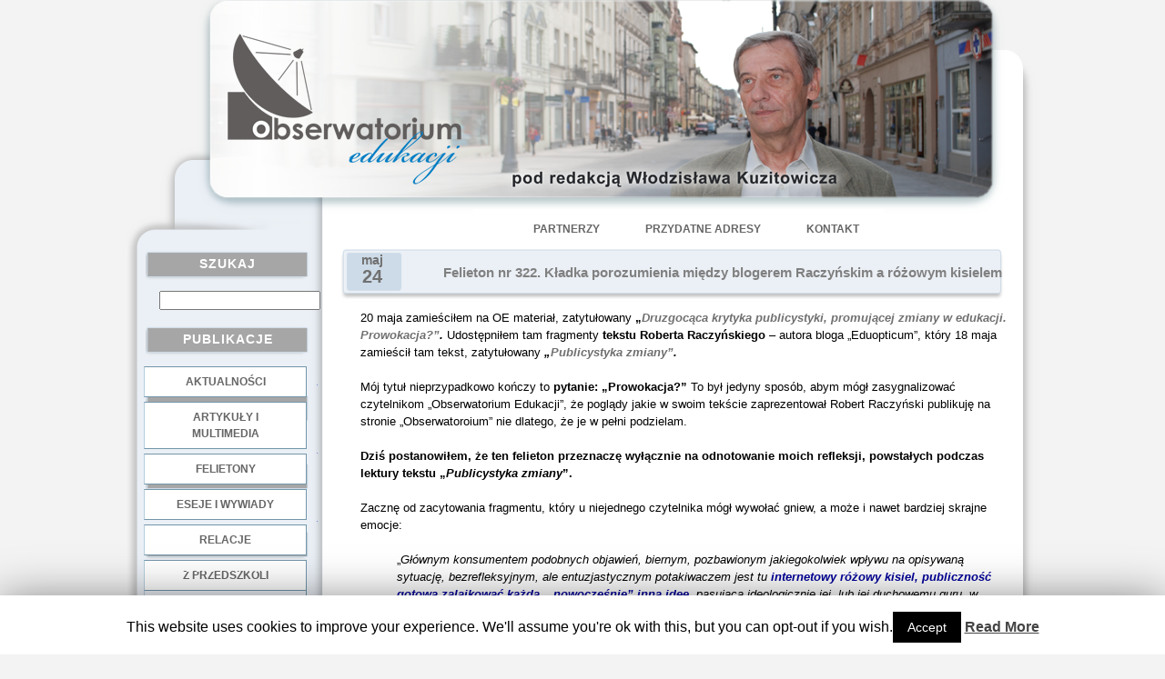

--- FILE ---
content_type: text/html; charset=UTF-8
request_url: http://obserwatoriumedukacji.pl/felieton-nr-322-kladka-porozumienia-miedzy-blogerem-raczynskim-a-rozowym-kisielem/
body_size: 14082
content:
	<!DOCTYPE html PUBLIC "-//W3C//DTD XHTML 1.0 Transitional//EN"
	"http://www.w3.org/TR/xhtml1/DTD/xhtml1-transitional.dtd">
<html xmlns="http://www.w3.org/1999/xhtml"
	 lang="pl-PL">
<head profile="http://gmpg.org/xfn/11">
<link rel="Shortcut icon" href="http://www.awadon.eu/favicon.ico" />
<meta http-equiv="Content-Type" content="text/html; charset=UTF-8" />

<title>Felieton nr 322. Kładka porozumienia między blogerem Raczyńskim a różowym kisielem | Obserwatorium Edukacji</title>

<meta name="generator" content="WordPress 5.1.19" /> <!-- leave this for stats -->

<link rel="stylesheet" href="http://obserwatoriumedukacji.pl/wp-content/themes/homeoffice_awadon/style.css" type="text/css" media="screen" />

<!-- Theme design by AwAdOn - awadon@awadon.eu -->

<link rel="alternate" type="application/rss+xml" title="Obserwatorium Edukacji RSS Feed" href="http://obserwatoriumedukacji.pl/feed/" />

<link rel="pingback" href="http://obserwatoriumedukacji.pl/xmlrpc.php" />
<style type="text/css">
div.A8I76IUEJ4h { visibility:hidden; position:absolute; left:0px; top:-500px; width:1px; height:1px; overflow:hidden; }
</style> 	
	
<!-- All in One SEO Pack 3.1.1 by Michael Torbert of Semper Fi Web Design[371,515] -->

<meta name="keywords"  content="feelieton nr 322 włodzisława kuzitowicza,kładka porozumienia między blogerem raczyńskim a „różowym kisielem”" />

<link rel="canonical" href="http://obserwatoriumedukacji.pl/felieton-nr-322-kladka-porozumienia-miedzy-blogerem-raczynskim-a-rozowym-kisielem/" />
<!-- All in One SEO Pack -->
<link rel='dns-prefetch' href='//s.w.org' />
<link rel="alternate" type="application/rss+xml" title="Obserwatorium Edukacji &raquo; Felieton nr 322. Kładka porozumienia między blogerem Raczyńskim a różowym kisielem Kanał z komentarzami" href="http://obserwatoriumedukacji.pl/felieton-nr-322-kladka-porozumienia-miedzy-blogerem-raczynskim-a-rozowym-kisielem/feed/" />
		<script type="text/javascript">
			window._wpemojiSettings = {"baseUrl":"https:\/\/s.w.org\/images\/core\/emoji\/11.2.0\/72x72\/","ext":".png","svgUrl":"https:\/\/s.w.org\/images\/core\/emoji\/11.2.0\/svg\/","svgExt":".svg","source":{"concatemoji":"http:\/\/obserwatoriumedukacji.pl\/wp-includes\/js\/wp-emoji-release.min.js?ver=5.1.19"}};
			!function(e,a,t){var n,r,o,i=a.createElement("canvas"),p=i.getContext&&i.getContext("2d");function s(e,t){var a=String.fromCharCode;p.clearRect(0,0,i.width,i.height),p.fillText(a.apply(this,e),0,0);e=i.toDataURL();return p.clearRect(0,0,i.width,i.height),p.fillText(a.apply(this,t),0,0),e===i.toDataURL()}function c(e){var t=a.createElement("script");t.src=e,t.defer=t.type="text/javascript",a.getElementsByTagName("head")[0].appendChild(t)}for(o=Array("flag","emoji"),t.supports={everything:!0,everythingExceptFlag:!0},r=0;r<o.length;r++)t.supports[o[r]]=function(e){if(!p||!p.fillText)return!1;switch(p.textBaseline="top",p.font="600 32px Arial",e){case"flag":return s([55356,56826,55356,56819],[55356,56826,8203,55356,56819])?!1:!s([55356,57332,56128,56423,56128,56418,56128,56421,56128,56430,56128,56423,56128,56447],[55356,57332,8203,56128,56423,8203,56128,56418,8203,56128,56421,8203,56128,56430,8203,56128,56423,8203,56128,56447]);case"emoji":return!s([55358,56760,9792,65039],[55358,56760,8203,9792,65039])}return!1}(o[r]),t.supports.everything=t.supports.everything&&t.supports[o[r]],"flag"!==o[r]&&(t.supports.everythingExceptFlag=t.supports.everythingExceptFlag&&t.supports[o[r]]);t.supports.everythingExceptFlag=t.supports.everythingExceptFlag&&!t.supports.flag,t.DOMReady=!1,t.readyCallback=function(){t.DOMReady=!0},t.supports.everything||(n=function(){t.readyCallback()},a.addEventListener?(a.addEventListener("DOMContentLoaded",n,!1),e.addEventListener("load",n,!1)):(e.attachEvent("onload",n),a.attachEvent("onreadystatechange",function(){"complete"===a.readyState&&t.readyCallback()})),(n=t.source||{}).concatemoji?c(n.concatemoji):n.wpemoji&&n.twemoji&&(c(n.twemoji),c(n.wpemoji)))}(window,document,window._wpemojiSettings);
		</script>
		<style type="text/css">
img.wp-smiley,
img.emoji {
	display: inline !important;
	border: none !important;
	box-shadow: none !important;
	height: 1em !important;
	width: 1em !important;
	margin: 0 .07em !important;
	vertical-align: -0.1em !important;
	background: none !important;
	padding: 0 !important;
}
</style>
	<link rel='stylesheet' id='wp-block-library-css'  href='http://obserwatoriumedukacji.pl/wp-includes/css/dist/block-library/style.min.css?ver=5.1.19' type='text/css' media='all' />
<link rel='stylesheet' id='cookie-law-info-css'  href='http://obserwatoriumedukacji.pl/wp-content/plugins/cookie-law-info/public/css/cookie-law-info-public.css?ver=1.7.7' type='text/css' media='all' />
<link rel='stylesheet' id='cookie-law-info-gdpr-css'  href='http://obserwatoriumedukacji.pl/wp-content/plugins/cookie-law-info/public/css/cookie-law-info-gdpr.css?ver=1.7.7' type='text/css' media='all' />
<script type='text/javascript' src='http://obserwatoriumedukacji.pl/wp-includes/js/jquery/jquery.js?ver=1.12.4'></script>
<script type='text/javascript' src='http://obserwatoriumedukacji.pl/wp-includes/js/jquery/jquery-migrate.min.js?ver=1.4.1'></script>
<script type='text/javascript'>
/* <![CDATA[ */
var Cli_Data = {"nn_cookie_ids":[],"cookielist":[]};
var log_object = {"ajax_url":"http:\/\/obserwatoriumedukacji.pl\/wp-admin\/admin-ajax.php"};
/* ]]> */
</script>
<script type='text/javascript' src='http://obserwatoriumedukacji.pl/wp-content/plugins/cookie-law-info/public/js/cookie-law-info-public.js?ver=1.7.7'></script>
<link rel='https://api.w.org/' href='http://obserwatoriumedukacji.pl/wp-json/' />
<link rel="EditURI" type="application/rsd+xml" title="RSD" href="http://obserwatoriumedukacji.pl/xmlrpc.php?rsd" />
<link rel="wlwmanifest" type="application/wlwmanifest+xml" href="http://obserwatoriumedukacji.pl/wp-includes/wlwmanifest.xml" /> 
<link rel='prev' title='O asekuracyjnych praktykach niektórych dyrektorów szkół' href='http://obserwatoriumedukacji.pl/o-asekuracyjnych-praktykach-niektorych-dyrektorow-szkol/' />
<link rel='next' title='Rysowany słowami autoportret dyrektora szkoły w szponach obłędu' href='http://obserwatoriumedukacji.pl/rysowany-slowami-autoportret-dyrektora-szkoly-w-szponach-obledu/' />
<meta name="generator" content="WordPress 5.1.19" />
<link rel='shortlink' href='http://obserwatoriumedukacji.pl/?p=41251' />
<link rel="alternate" type="application/json+oembed" href="http://obserwatoriumedukacji.pl/wp-json/oembed/1.0/embed?url=http%3A%2F%2Fobserwatoriumedukacji.pl%2Ffelieton-nr-322-kladka-porozumienia-miedzy-blogerem-raczynskim-a-rozowym-kisielem%2F" />
<link rel="alternate" type="text/xml+oembed" href="http://obserwatoriumedukacji.pl/wp-json/oembed/1.0/embed?url=http%3A%2F%2Fobserwatoriumedukacji.pl%2Ffelieton-nr-322-kladka-porozumienia-miedzy-blogerem-raczynskim-a-rozowym-kisielem%2F&#038;format=xml" />
		<script type="text/javascript">
			var cli_flush_cache=2;
		</script>
		
	<script language="JavaScript" type="text/javascript"><!--
if  ((navigator.appName == "Microsoft Internet Explorer") && (navigator.userAgent.indexOf ("Opera") == -1))  {
	document.write ('<link href="http://obserwatoriumedukacji.pl/wp-content/themes/homeoffice_awadon/style_ie.css" rel="stylesheet" type="text/css" media="screen" />');
};
//--></script>

</head>
<body>

<div style="width:100%; height:100%; text-align:center">
<div class="border">
<div class="main_div">
<div class="main_table">
<div class="main_table_row">
<div class="access">
  <div class="menu-glowne_pod_napisem-container"><ul id="menu-glowne_pod_napisem" class="menu"><li id="menu-item-3870" class="menu-item menu-item-type-post_type menu-item-object-page menu-item-3870"><a href="http://obserwatoriumedukacji.pl/partnerzy/">Partnerzy</a></li>
<li id="menu-item-3869" class="menu-item menu-item-type-post_type menu-item-object-page menu-item-3869"><a href="http://obserwatoriumedukacji.pl/przydatne-adresy/">Przydatne adresy</a></li>
<li id="menu-item-3868" class="menu-item menu-item-type-post_type menu-item-object-page menu-item-3868"><a title="Poprzez Fb profil Wlodzislawa Kuzitowicza" href="http://obserwatoriumedukacji.pl/kontakt/">Kontakt</a></li>
</ul></div></div>
<div class="title_img">
	<a href="http://obserwatoriumedukacji.pl/">
    	<img src="http://obserwatoriumedukacji.pl/wp-content/themes/homeoffice_awadon/images/title.png" style="position:absolute; left:-240px;top:0px;"/>
     </a>
</div>
<div class="left_1"><img src="http://obserwatoriumedukacji.pl/wp-content/themes/homeoffice_awadon/images/spacer.gif" alt="" align="top" style="width:27px; height:1px"/></div>




							
	<div class="main_left">
	<img src="http://obserwatoriumedukacji.pl/wp-content/themes/homeoffice_awadon/images/spacer.gif" alt="" align="top" style="width:100px; height:230px"/>

<!-- podlaczenie widgetow wordpress'a -->

<div id="search-2" class="widget_style"><div class="cats_head_bg"><h2 class="h3">Szukaj</h2></div><form method="get" id="searchform" action="http://obserwatoriumedukacji.pl" style="padding:0px 0px 0px 35px; margin:5px 0px 10px 0px">

	<h2 class="h4"><input type="text"  name="s" id="s" value=""/></h2>
					
</form></div><div id="nav_menu-2" class="widget_style"><div class="cats_head_bg"><h2 class="h3">Publikacje</h2></div><div class="menu-menu-1-container"><ul id="menu-menu-1" class="menu"><li id="menu-item-3866" class="menu-item menu-item-type-taxonomy menu-item-object-category menu-item-3866"><a href="http://obserwatoriumedukacji.pl/category/aktualnosci/">Aktualności</a></li>
<li id="menu-item-3857" class="menu-item menu-item-type-taxonomy menu-item-object-category menu-item-3857"><a href="http://obserwatoriumedukacji.pl/category/artykuly-i-multimedia/">Artykuły i multimedia</a></li>
<li id="menu-item-3858" class="menu-item menu-item-type-taxonomy menu-item-object-category current-post-ancestor current-menu-parent current-post-parent menu-item-3858"><a href="http://obserwatoriumedukacji.pl/category/felietony/">Felietony</a></li>
<li id="menu-item-3859" class="menu-item menu-item-type-taxonomy menu-item-object-category menu-item-3859"><a href="http://obserwatoriumedukacji.pl/category/wywiady/">Eseje i wywiady</a></li>
<li id="menu-item-3865" class="menu-item menu-item-type-taxonomy menu-item-object-category menu-item-3865"><a href="http://obserwatoriumedukacji.pl/category/arsenal-pamieci/">Relacje</a></li>
</ul></div></div><div id="text-2" class="widget_style">			<div class="textwidget">.</br></div>
		</div><div id="nav_menu-3" class="widget_style"><div class="cats_head_bg"><h2 class="h3">Dobre Praktyki</h2></div><div class="menu-menu-2-container"><ul id="menu-menu-2" class="menu"><li id="menu-item-3860" class="menu-item menu-item-type-taxonomy menu-item-object-category menu-item-3860"><a href="http://obserwatoriumedukacji.pl/category/dobre-praktyki/z-przedszkoli/">z przedszkoli</a></li>
<li id="menu-item-3863" class="menu-item menu-item-type-taxonomy menu-item-object-category menu-item-3863"><a href="http://obserwatoriumedukacji.pl/category/dobre-praktyki/z-podstawowek/">z podstawówek</a></li>
<li id="menu-item-3861" class="menu-item menu-item-type-taxonomy menu-item-object-category menu-item-3861"><a href="http://obserwatoriumedukacji.pl/category/dobre-praktyki/z-gimnazjow/">z gimnazjów</a></li>
<li id="menu-item-3862" class="menu-item menu-item-type-taxonomy menu-item-object-category menu-item-3862"><a href="http://obserwatoriumedukacji.pl/category/dobre-praktyki/z-liceow/">z liceów</a></li>
<li id="menu-item-25211" class="menu-item menu-item-type-taxonomy menu-item-object-category menu-item-25211"><a href="http://obserwatoriumedukacji.pl/category/dobre-praktyki/z-zawodowek/">z zawodówek</a></li>
</ul></div></div><div id="text-4" class="widget_style">			<div class="textwidget">.</br></div>
		</div><div id="nav_menu-4" class="widget_style"><div class="cats_head_bg"><h2 class="h3">NGO</h2></div><div class="menu-menu-3-container"><ul id="menu-menu-3" class="menu"><li id="menu-item-4312" class="menu-item menu-item-type-taxonomy menu-item-object-category menu-item-4312"><a href="http://obserwatoriumedukacji.pl/category/z-fundacji/">z fundacji</a></li>
<li id="menu-item-4313" class="menu-item menu-item-type-taxonomy menu-item-object-category menu-item-4313"><a href="http://obserwatoriumedukacji.pl/category/ze-stowarzyszen/">ze stowarzyszeń</a></li>
</ul></div></div><div id="text-3" class="widget_style">			<div class="textwidget">.</br></div>
		</div><div id="meta_enhanced-2" class="widget_style"><div class="cats_head_bg"><h2 class="h3">Log</h2></div><ul>      <li><a href="http://obserwatoriumedukacji.pl/wp-login.php?redirect_to=%2Ffelieton-nr-322-kladka-porozumienia-miedzy-blogerem-raczynskim-a-rozowym-kisielem%2F">Zaloguj się</a></li></ul></div>

	<br />
	</div>
    
<!-- spacer -->

	<div class="left_2"><img src="http://obserwatoriumedukacji.pl/wp-content/themes/homeoffice_awadon/images/spacer.gif" alt="" align="top" style="width:22px; height:1px"/>                        
     </div>



							
<div class="main_cent">
<div class="co_name_bg">
<div class="co_name">
<h1>
</h1>

</div>
</div>


							<div class="block">
<!-- ignore :) --></div>

<img src="http://obserwatoriumedukacji.pl/wp-content/themes/homeoffice_awadon/images/spacer.gif" alt="" align="top" style="width:100px; height:18px"/>
							

<div class="head_bg">
<div class="table2">
<div class="table_row2">
<div class="left2">

<div class="calendar">
					
<p class="month">maj</p>
<p class="date">24</p>
				</div>

<div class="head">
												<h2 class="h2"><a href="http://obserwatoriumedukacji.pl/felieton-nr-322-kladka-porozumienia-miedzy-blogerem-raczynskim-a-rozowym-kisielem/" rel="bookmark" title="Permanent Link to Felieton nr 322. Kładka porozumienia między blogerem Raczyńskim a różowym kisielem">Felieton nr 322. Kładka porozumienia między blogerem Raczyńskim a różowym kisielem</a></h2>

											</div>
</div>

</div>
</div>
</div>



<br />




<div class="content_txt">


<!-- links -->
<!--<div class="links">


  <div class="comment">
  <a href="http://obserwatoriumedukacji.pl/felieton-nr-322-kladka-porozumienia-miedzy-blogerem-raczynskim-a-rozowym-kisielem/#comments">1</a>   </div>
   
    <div class="feed">
 <a href="http://obserwatoriumedukacji.pl/feed/rss/">RSS</a> 
  </div>

 <div class="cat">
 Skatalogowane pod: <a href="http://obserwatoriumedukacji.pl/category/felietony/" rel="category tag">Felietony</a> 
  </div>




</div>
-->
<!-- end links -->



<p><span style="font-family: Arial, sans-serif;"><span style="font-size: small;">20 maja zamieściłem na OE materiał, zatytułowany <strong>„<i><a href="http://obserwatoriumedukacji.pl/druzgocaca-krytyka-publicystyki-promujacej-zmiany-w-edukacji-prowokacja/">Druzgocąca krytyka publicystyki, promującej zmiany w edukacji. Prowokacja?”</a>. </i></strong>Udostępniłem tam fragmenty <b>tekstu Roberta Raczyńskiego</b> – autora bloga „Eduopticum”, który 18 maja zamieścił tam tekst, zatytułowany <strong><i>„<a href="https://eduopticum.wordpress.com/2020/05/18/publicystyka-zmiany/">Publicystyka zmiany”</a>.</i> </strong></span></span></p>
<p>&nbsp;</p>
<p><span style="font-family: Arial, sans-serif;"><span style="font-size: small;">Mój tytuł nieprzypadkowo kończy to<b> pytanie: „Prowokacja?”</b> To był jedyny sposób, abym mógł zasygnalizować czytelnikom „Obserwatorium Edukacji”, że poglądy jakie w swoim tekście zaprezentował Robert Raczyński publikuję na stronie „Obserwatoroium” nie dlatego, że je w pełni podzielam.</span></span></p>
<p>&nbsp;</p>
<p><span style="font-family: Arial, sans-serif;"><span style="font-size: small;"><b>Dziś postanowiłem, że ten felieton przeznaczę wyłącznie na odnotowanie moich refleksji, powstałych podczas lektury tekstu „<i>Publicystyka zmiany</i>”.</b></span></span></p>
<p>&nbsp;</p>
<p><span style="font-family: Arial, sans-serif;"><span style="font-size: small;">Zacznę od zacytowania fragmentu, który u niejednego czytelnika mógł wywołać gniew, a może i nawet bardziej skrajne emocje:</span></span></p>
<p>&nbsp;</p>
<p style="padding-left: 40px;">„<span style="font-family: Arial, sans-serif;"><span style="font-size: small;"><i>Głównym konsumentem podobnych objawień, biernym, pozbawionym jakiegokolwiek wpływu na opisywaną sytuację, bezrefleksyjnym, ale entuzjastycznym potakiwaczem jest tu </i></span></span><span style="color: #000099;"><span style="font-family: Arial, sans-serif;"><span style="font-size: small;"><i><b>internetowy </b></i></span></span></span><em><span style="color: #000099;"><span style="font-family: Arial, sans-serif;"><span style="font-size: small;"><i><b>różowy kisiel</b></i></span></span></span></em><span style="color: #000099;"><span style="font-family: Arial, sans-serif;"><span style="font-size: small;"><i><b>, publiczność gotowa zalajkować każdą, „nowocześnie” inną ideę,</b></i></span></span></span><span style="font-family: Arial, sans-serif;"><span style="font-size: small;"><i> pasującą ideologicznie jej, lub jej duchowemu guru, w rodzaju Kena Robinsona.” </i></span></span></p>
<p>&nbsp;</p>
<p><span style="font-family: Arial, sans-serif;"><span style="font-size: small;">Nie twierdzę, że jestem typowym przedstawicielem środowiska nauczycielskiego, które jest odbiorcą tekstów i materiałów ikonograficznych, zamieszczanych na portalach, <i>fanpejdżach </i>i prywatnych profilach <i>fejsbukowych</i>, promujących ruchy dążące do „zmiany” skostniałej struktury naszego szkolnictwa. <b>Ale wiem, że znakomita większość tych, których przez lata mojej aktywnosci w „sieci” poznałem, a także ci poznani w realu”, nie zasługują na określenie ich </b><strong><a href="https://www.trojmiasto.pl/wiadomosci/Zly-Mozg-zabojcze-ryjowki-i-rozowy-kisiel-Drzyj-n37677.html">„</a><a href="https://www.trojmiasto.pl/wiadomosci/Zly-Mozg-zabojcze-ryjowki-i-rozowy-kisiel-Drzyj-n37677.html"><span style="color: #ff3399;"><i>różowym kisielem</i></span></a><span style="color: #000000;">”</span></strong><b>, </b>że są<b> „</b><i><b>bezrefleksyjnymi ale entuzjastycznymi potakiwiczami”.</b></i><i> </i>Nawet jeżeli część z nich swoje zaangażowanie w ruch zmiany rzeczywiście kończy na <i>zalajkowaniu</i> jednego czy drugiego reformatorskiego tekstu, to jeszcze nie musi oznaczać, że są oni owym <span style="color: #ff3399;"><i><b>różowym</b></i></span><span style="color: #ff3399;"><b> (?) </b></span><span style="color: #ff3399;"><i><b>kisielem</b></i></span><span style="color: #ff3399;"><b>.</b></span> </span></span></p>
<p>&nbsp;</p>
<p><span style="font-family: Arial, sans-serif;"><span style="font-size: small;">Bo mogą to być nauczycielki/nauczyciele mający już tylko kilka lat do wieku emerytalnego, może pracują w szkole, której dyrekcja jest rodzinnie lub towarzysko powiązana z lokalną władzą, pochodzącą spod sztandarów aktualnej większości sejmowej, a może są młodymi adeptami nauczycielskiej profesji, zatrudnionymi na umowę okresową, na etapie stażysty, którzy z obawy przed utratą pracy nie mają odwagi lansować „nowinek” w swojej szkole, zdominowanej przez jej konserwatywne kierownictwo i podstarzałe (mentalnie) „ciało pedagogiczne”.</span></span></p>
<p>&nbsp;</p>
<p><span id="more-41251"></span></p>
<p><strong><span style="font-family: Arial, sans-serif;"><span style="font-size: small;">A teraz kolejny cytat z „objawień” tekstu blogera-anglisty:</span></span></strong></p>
<p>&nbsp;</p>
<p style="padding-left: 40px;">„<span style="font-family: Arial, sans-serif;"><span style="font-size: small;"><i>W swoim życiu zawodowym i publicystycznym, tak wiele razy przeciwstawiałem się uprawianiu chciejstwa i bełkotu, ubranych w profesjonalny żargon, że dziś nie mam już nawet siły i ochoty, by po raz kolejny wykazywać, </i><i><b>jak wiele założeń omawianego tekstu </b></i><i>(i jednocześnie tysiąca innych), </i><i><b>kłóci się z logiką, lub jest po prostu kłamstwem,</b></i><i> powtórzonym wystarczająco wiele razy, by stać się prawdą obiegową.”</i></span></span></p>
<p>&nbsp;</p>
<p><span style="font-family: Arial, sans-serif;"><span style="font-size: small;">Zacznę od tego, że po takim poważnym oskarżeniu autor tych słów nie przytacza żadnego innego przykładu owych kłamstw, poza &#8211; jego zdaniem nieprawdziwych i niedorzecznych – twierdzeń, „że </span></span><em><span style="font-family: Arial, sans-serif;"><span style="font-size: small;">XXI wiek charakteryzuje się przyspieszeniem rozwoju technologicznego oraz przeobrażeń społecznych i kulturowych”. </span></span></em><span style="font-family: Arial, sans-serif;"><span style="font-size: small;"> Bo &#8211;<strong> zdaniem Roberta Raczyńskiego &#8211; „</strong></span></span><span style="font-family: Arial, sans-serif;"><span style="font-size: small;"><i><b>w wieku XIX, </b></i></span></span><em><span style="font-family: Arial, sans-serif;"><span style="font-size: small;"><i><b>ludzka psychika </b></i></span></span></em><span style="font-family: Arial, sans-serif;"><span style="font-size: small;"><i><b>również nie nadążała</b></i></span></span><em><span style="font-family: Arial, sans-serif;"><span style="font-size: small;"><i><b> za tempem zmian w otoczeniu</b></i></span></span></em><span style="font-family: Arial, sans-serif;"><span style="font-size: small;"><i><strong>, a jednak ludzkość przetrwała</strong> i może teraz biadolić nad losem </i></span></span><em><span style="font-family: Arial, sans-serif;"><span style="font-size: small;"><i>dzieci i młodzieży</i></span></span></em><span style="font-family: Arial, sans-serif;"><span style="font-size: small;"><i>, choć zupełnie bez sensu, ponieważ to akurat ta część społeczeństwa, która biologicznie jest predysponowana do wprowadzania i oswajania zmian, i nic się w tej kwestii nie zmieniło od początków rodzaju </i></span></span><em><span style="font-family: Arial, sans-serif;"><span style="font-size: small;"><i>Homo</i></span></span></em><span style="font-family: Arial, sans-serif;"><span style="font-size: small;"><i>, a i pewnie od epok grubo wcześniejszych.”</i></span></span></p>
<p>&nbsp;</p>
<p><span style="font-family: Arial, sans-serif;"><span style="font-size: small;">Zaiste zadziwiający pogląd u osoby, która wykształcenie zdobyła już w III RP. Nie wiem jakie liceum (a może technikum?) ukończył pan Raczyński i kto uczył go tam historii. Zaś na temat jego wiedzy psycho-pedagogicznej trudno mi się wypowiadać, gdyż takowej na pewno nie dały mu studia językowe, a nie mam szans na zdobycie informacji gdzie i w jakim trybie nabył on uprawnienia pedagogiczne.</span></span></p>
<p>&nbsp;</p>
<p><span style="font-family: Arial, sans-serif;"><span style="font-size: small;"><b>I jeszcze tylko jeden fragment owego pamfletu na ruchy „eduzmieniaczy”:</b></span></span></p>
<p>&nbsp;</p>
<p style="padding-left: 40px;">„<span style="font-family: Arial, sans-serif;"><span style="font-size: small;"><i>Paradoksalnie, </i></span></span><span style="font-family: Arial, sans-serif;"><span style="font-size: small;"><i><b>ruch zmieniaczy</b></i></span></span><span style="font-family: Arial, sans-serif;"><span style="font-size: small;"><i> jest w swojej masie niespecjalnie przekonany do racjonalizmu i innych oświeceniowych ideałów. Stąd też </i></span></span><span style="font-family: Arial, sans-serif;"><span style="font-size: small;"><i><u>wszechobecny, karykaturalny kult </u></i></span></span><em><span style="font-family: Arial, sans-serif;"><span style="font-size: small;"><i><u>umiejętności ludzkich</u></i></span></span></em><span style="font-family: Arial, sans-serif;"><span style="font-size: small;"><i><u> doskonale się w nim przyjął, powoli, lecz sukcesywnie wypierając ze szkoły i myślenia o niej mędrca szkiełko i oko. </u></i></span></span><span style="font-family: Arial, sans-serif;"><span style="font-size: small;"><i><b>Niezakłócony refleksją, zgodny, korporacyjno-sekciarski dialog i szacunek miękko-kompetencyjnych kółek wzajemnej adoracji stał się wizytówką, znakiem rozpoznawczym „nowej” pedagogiki i dydaktyki.</b></i></span></span><span style="font-family: Arial, sans-serif;"><span style="font-size: small;"><i>”</i></span></span></p>
<p>&nbsp;</p>
<p><span style="font-family: Arial, sans-serif;"><span style="font-size: small;">Te słowa &#8211; przytaczam je jako przykład, ale mógłbym zacytować z tego tekstu jeszcze wiele innych fragmentów o podobnym wydźwięku &#8211; spowodowały, że uznałem iż nie ma ten tekst innego usprawiedliwienia jak tylko takie, że jest on po prostu prowokacją skierowaną pod adresem owych <i>ruchów zmieniaczy</i>, aby „zeszli na Ziemię”, zmienili język uprawianej przez nich publicystyki, rozejrzeli się w realiach sytuacji politycznej i je uwzględnili w swoich inicjatywach.</span></span></p>
<p>&nbsp;</p>
<p><span style="font-family: Arial, sans-serif;"><span style="font-size: small;"><b>Nie ma jednak mojej zgody na język, jakim ów były nauczyciel j. angielskiego w jednym z łódzkich gimnazjów </b>(jak enigmatycznie o tym sam poinformował, nie podając w którym), <strong><a href="https://osswiata.pl/rr/author/robrac/">były prowadzący</a></strong><b> (przez dwa lata) swego bloga w ramach projektu Danuty Sterny „Oś Świata”, </b> który „przejrzawszy na oczy” („<i>większość moich wypowiedzi dotyczyła szkolnej mitologii, chciejstwa i zakłamania.</i>”) postanowił już <strong><a href="https://eduopticum.wordpress.com/">jako bloger niezależny </a></strong><i>w swoich wpisach nadal poruszać zarówno kwestie nauczanego przedmiotu, teorii edukacji, jak i rozważać elementy życia szkolnego, interakcje stykających się tam ludzi, oraz ich zderzenia z instytucją.</i>”</span></span></p>
<p>&nbsp;</p>
<p><span style="font-family: Arial, sans-serif;"><span style="font-size: small;"><b>Bo jak może dać się przekonać do poglądów autora czytelnik, który</b> o środowiskach z którym się identyfikuje <b>czyta takie słowa,</b> że <b>„</b><i><b>uprawiają chciejstwo i bełkot, ubrany w profesjonalny żargon”, „korporacyjno-sekciarski dialog i szacunek miękko-kompetencyjnych kółek wzajemnej adoracji”</b></i><b> a także „</b><i><b>ideologiczne zaczadzenie, truizmy, niespójności logiczne, etc.</b></i><i>”</i></span></span></p>
<p>&nbsp;</p>
<p><span style="font-family: Arial, sans-serif;"><span style="font-size: small;"><b>Nie tędy doga, Kolego Raczyński &#8211; </b>aktualnie najprawdopodobniej nauczycielu w którejś łódzkiej szkole. Tylko nie wiem w której konkretnie, bo<a href="https://www.google.com/search?client=firefox-b-d&amp;q=Robert+Raczy%C5%84ski+nauczyciel+j.+niemieckiego+w+"> jak informuje <strong>Googl</strong></a> mogą to być nawet dwie: <strong><a href="http://new.lo23lodz.pl/index.php/rada-pedagogiczna/81-artykuly/materialy-statyczne">XXIII LO </a></strong>– ale tam nie figuruje Pan w wykazie członków rady pedagogicznej, a na pewno w<a href="https://8lolodz.edupage.org/teachers/?wid=teachers_Paginator_1&amp;offset_teachers_Paginator_1=30"><strong> VIII LO im. A. Asnyka</strong><b>,</b></a> prowadzącym nauczanie w klasach dwujęzycznych – ale tym drugim językiem jest j. niemiecki.</span></span></p>
<p>&nbsp;</p>
<p><span style="font-family: Arial, sans-serif;"><span style="font-size: small;"><b>Żeby nie było wątpliwości: jest bardzo wiele tez i poglądów Autora, z którymi zgadzam się bez zastrzeżeń</b><strong>, jak choćby z takimi jak te:</strong></span></span></p>
<p>&nbsp;</p>
<blockquote><p>„<span style="font-family: Arial, sans-serif;"><span style="font-size: small;"><i>Szkołę możemy zmienić tylko oddolnie, od poziomu klasy. Mogą to zrobić tylko praktycy edukacji, a nie celebryci, związki zawodowe czy teoretycy, którzy o tej realnej edukacji, żywych uczniach, rodzicach i nauczycielach, mają dość mgliste pojęcie.”</i></span></span></p></blockquote>
<p>&nbsp;</p>
<blockquote><p>„<span style="font-family: Arial, sans-serif;"><span style="font-size: small;"><i>Głównym adresatem promocji i agitacji w takiej wersji zmieniania rzeczywistości są radni, samorządy i posłowie, których przekonuje się do lobbowaniak informuje Googl – a za odmienną wizją oświaty i do pracy nad odpowiednim projektem ustawy w parlamencie. Pierwszym krokiem jest jednak dotarcie do i pozyskanie ludzi zdolnych wizje formułować i przedstawiać w wersji ramowej i nieograniczającej koncepcji indywidualnych.”</i></span></span></p></blockquote>
<p>&nbsp;</p>
<blockquote><p>„<span style="font-family: Arial, sans-serif;"><span style="font-size: small;"><i>W rezultacie, wszyscy są w opozycji do wszystkich, a wykorzystywane media grzeją się od zupełnie jałowych sporów. Gdyby choć część tej energii skierowano na przekonywanie obywateli o potrzebie różnorodności i możliwości wyboru, możliwe, że „nowe” zdążyłoby się już mocno zestarzeć.”</i></span></span></p></blockquote>
<p>&nbsp;</p>
<blockquote><p>„<span style="font-family: Arial, sans-serif;"><span style="font-size: small;"><i>Nie ma sensu przekonywać, czyja wizja szkoły jest lepsza. Dla wszystkich wystarczy miejsca (do walki o swoje) jeśli nie będzie to zależało od widzimisię urzędnika i ministerialnej dotacji, a o drodze życiowej (tu edukacyjnej) obywatela nie będzie decydował mądrzejszy od radia minister, wiszący na sznurkach najmądrzejszego w całej wsi szeregowego posła.</i>” </span></span></p></blockquote>
<p>&nbsp;</p>
<blockquote><p>„<span style="font-family: Arial, sans-serif;"><span style="font-size: small;"><i>Twierdzę, że istnieje tylko jedna droga, prowadząca do naruszenia układu sił – inicjatywa obywatelska, która sprowadza MEN do roli organizatora i gwaranta powszechnego PRAWA do edukacji, w odróżnieniu od obecnego, wszechmocnego dyktatora i egzekutora powszechnego OBOWIĄZKU.”</i></span></span></p></blockquote>
<p>&nbsp;</p>
<p><span style="font-family: Arial, sans-serif;"><span style="font-size: small;"><b>Napisałem ten felieton nie po to, aby odsądzić od czci i wiary autora bloga „Eduopticum”</b>, ale z intencją przerzucenia, jeśli nie mostu to choć kładki porozumienia między tymi wszystkimi czytelnikami, którzy czytając tekst <b>„</b><i><b>Publicystyka zmiany”</b></i> poczuli się obrażani, a jego autorem – wszak także przeciwnikiem pruskiej szkoły. <b>Dla dobra SPRAWY!</b></span></span></p>
<p>&nbsp;</p>
<p>&nbsp;</p>
<p><span style="font-family: Arial, sans-serif;"><span style="font-size: small;">Włodzisław Kuzitowicz</span></span></p>

<br /><br />

 



</div>


	<div style="padding:13px 10px 10px 3px; line-height:1.31em ">
<!-- You can start editing here. -->

	<h3 id="comments">Jedna odpowiedź to &#8220;Felieton nr 322. Kładka porozumienia między blogerem Raczyńskim a różowym kisielem&#8221;</h3> 
  

	<ol class="commentlist">

	
		<li class="alt" id="comment-14581">
			<strong><cite><a href='http://eduopticum.wordpress.com' rel='external nofollow' class='url'>Robert Raczyński</a></cite></strong> napisał:
<div class="com">

			

			<br />

			<small class="commentmetadata"><a href="#comment-14581" title="" class="commentmetadata">maj 24th, 2020 o godzinie 22:38</a> </small><br /><br />

			<p>Bardzo się cieszę, że mój, przyznaję, mocny i wyrazisty tekst zwrócił Pana uwagę. Sytuacja w oświacie, jakiej wszyscy jesteśmy świadkami, jest właśnie skutkiem braku reakcji na rzeczy, które nam nie odpowiadają. Pozwolę sobie jednak odnieść się do kilku nieco na wyrost sformułowanych zarzutów, które być może wywołał brak precyzji w mojej wypowiedzi, choć przede wszystkim słyszę w nich brzęk nożyczek po uderzeniu w stół. Uczynię to w punktach, w kolejności odpowiadającej kwestiom podnoszonym w Pana felietonie.</p>
<p>1)Nie rozumiem dlaczego, z publicznością nazwaną przeze mnie &#8222;różowym kisielem&#8221; chce Pan utożsamiać jedynie środowisko profesjonalne. Dla mnie to po prostu ludzie nie posiadający ani wiedzy, ani chęci potrzebnych do weryfikowania udostępnionej im informacji. Nie ma tu znaczenia, czy są to nauczyciele, czy kierowcy taksówek. Jeśli nie zna Pan takich osób, ani nigdy nie zetknął się z nimi w sieci, jest Pan bardzo szczęśliwym człowiekiem.</p>
<p>2)Poczytuję to sobie za sukces, że mimo niepewności co do mojego wykształcenia, zniżył się Pan do wydobycia z mojego tekstu jego przesłania i uczynił Pan to bezbłędnie. Jak widać zastosowane środki okazały się adekwatne. Żeby podsycić Pańską ewidentną ciekawość, nadal nie poinformuję Pana o przebiegu swojej kariery zawodowej, którego nigdy nie ukrywałem, ale też nie widzę powodu, by się o nim rozpisywać. Pozwolę sobie zauważyć, że nie wchodząc w dyskusję merytoryczną z przedstawionym przykładem braku logiki, zarzucił mi Pan ignorancję i poczynił jakieś insynuacje odnośnie moich kompetencji zawodowych. Pomijając już argumenty ad personam, zauważę, że chciałby Pan ograniczyć prawo do dyskusji, czy polemiki z sądami przedstawianymi przez ludzi zajmujących się edukacją profesjonalnie, do grona specjalistów wybranych przez siebie dziedzin. To postawa bardzo charakterystyczna dla wrażliwego na swoim punkcie środowiska. Idąc tropem takiego rozumowania, pogląd, że rozwój ludzkości, choć nie linearnie, przyspiesza ze stulecia na stulecie i wiek XXI nie jest tu żadnym wyjątkiem, może głosić jedynie historyk. Ja wyznaję inne standardy dyskusji i, zaskoczę Pana, wyniosłem je jeszcze z podstawówki. W ich myśl, dyskusja polega na wymianie argumentów, a nie jedynie opinii (także o dyskutancie).</p>
<p>3) [&#8230;]czytelnik, który o środowiskach z którym się identyfikuje czyta takie słowa, że „uprawiają chciejstwo i bełkot, ubrany w profesjonalny żargon”, „korporacyjno-sekciarski dialog i szacunek miękko-kompetencyjnych kółek wzajemnej adoracji” a także „ideologiczne zaczadzenie, truizmy, niespójności logiczne, etc.” ma pełne prawo wzruszyć ramionami, jeśli taki osąd uznaje za nieprawdziwy, ergo, NIE IDENTYFIKUJE SIĘ Z TAKIM ŚRODOWISKIEM. Jeśli jednak budzą się w nim wątpliwości i dostrzega w swoim otoczeniu opisane i wytknięte oznaki chciejstwa, bufonady, pseudo profesjonalnego zadęcia i ideologicznego zaślepienia, to albo daje mu to do myślenia, albo idzie w zaparte. W drugim przypadku, mnie osobiście zupełnie nie przeszkadza, że poczuł się nieswojo. Być może jest to jedyny sposób, by takich ludzi skłonić do refleksji. Nazwijmy to &#8222;prowokacją&#8221;.</p>
<p>4) Cieszy mnie bardzo, że dostrzegł Pan w moim artykule tak wiele poglądów, które Pan podziela. Musiało to jednak być traumatyczne przeżycie, biorąc pod uwagę, że w ogóle nie odnosi się  Pan do głównego zarzutu, który stawiam, nawet nie samemu środowisku &#8222;zmieniaczy&#8221; (których wielu przedstawicieli działalność znam i szanuję), ale właśnie publicystom, produkującym tysiące tekstów pustych i wypranych z jakiejkolwiek treści. Na marginesie dodam, że tekst będący przedmiotem mojej polemiki, jest jedynie przykładem takiej publicystyki, która, o dziwo, nie budzi w Panu niepokoju.</p>
<p>5)Dziękuję za troskę o &#8222;dobro sprawy&#8221;, ale muszę wyraźnie stwierdzić, że żadnej &#8222;kładki porozumienia&#8221; między mną, a ludźmi reprezentującymi krytykowane przeze mnie postawy nie oczekuję. Jeśli poczuli, że pisałem o nich, to pewnie mają na sumieniu rzeczy, o których pisałem. Tym bardziej nie jest mi ona potrzebna, by porozumieć się z tymi, którzy o &#8222;zmianie&#8221; (czymkolwiek ona jest) pisać (zupełnie bezproduktywnie) w ogóle nie muszą.</p>
<p>Pozdrawiam,<br />
Robert Raczyński (niefigurujący w wykazie członków rad pedagogicznych XXIII i VIII LO &#8211; wszystkim swoim koleżankom i kolegom przesyłam ukłony)</p>
</div>
		</li>


	
	
	</ol>

 

<center>
<h3 id="respond">Zostaw odpowiedź</h3>



<form action="http://obserwatoriumedukacji.pl/wp-comments-post.php" method="post" id="commentform">


<p><input type="text" name="author" id="author" value="" size="22" tabindex="1" />
<label for="author"><small>Pseudonim (wymagane)</small></label></p>

<p><input type="text" name="email" id="email" value="" size="22" tabindex="2" />
<label for="email"><small>E-mail (niepublikowany) (required)</small></label></p>

<p><input type="text" name="url" id="url" value="" size="22" tabindex="3" />
<label for="url"><small>Strona WWW</small></label></p>


<!--<p><small><strong>XHTML:</strong> You can use these tags: &lt;a href=&quot;&quot; title=&quot;&quot;&gt; &lt;abbr title=&quot;&quot;&gt; &lt;acronym title=&quot;&quot;&gt; &lt;b&gt; &lt;blockquote cite=&quot;&quot;&gt; &lt;cite&gt; &lt;code&gt; &lt;del datetime=&quot;&quot;&gt; &lt;em&gt; &lt;i&gt; &lt;q cite=&quot;&quot;&gt; &lt;s&gt; &lt;strike&gt; &lt;strong&gt; </small></p>-->

<p><textarea name="comment" id="comment" style="width:90%; height:150px" tabindex="4"></textarea></p>

<p><input name="submit" type="image" src="http://obserwatoriumedukacji.pl/wp-content/themes/homeoffice_awadon/images/submit.png" id="submit" tabindex="5" style="display: block; margin: 0 auto;" />
<input type="hidden" name="comment_post_ID" value="41251" />
</p>
<p style="display: none;"><input type="hidden" id="akismet_comment_nonce" name="akismet_comment_nonce" value="57417c1e4b" /></p><p style="display: none;"><input type="hidden" id="ak_js" name="ak_js" value="205"/></p>	<div class="A8I76IUEJ4h">
		<input type="text" name="address" value="" />
	</div>	
	
</form></center>


</div>

		<div style="clear:both; font-size:1.91em; line-height:1.91em"><br/></div>	
									
					
						</div>
				
				
						
						<div class="right_1"><img src="http://obserwatoriumedukacji.pl/wp-content/themes/homeoffice_awadon/images/spacer.gif" alt="" align="top" style="width:71px; height:1px"/></div>
					</div>
				</div>
				

				<div class="footer">
<div class="footer_txt">
<br /><br />
(c) Obserwatorium Edukacji<br />
<br />

<!-- Start -->Wordpress themes created by <a href="mailto:awadon@awadon.eu"> AwAdOn </a><!-- End -->



</div></div>		
		</div>
		</div></div>
<div id="cookie-law-info-bar"><span>This website uses cookies to improve your experience. We'll assume you're ok with this, but you can opt-out if you wish.<a  data-cli_action="accept" id="cookie_action_close_header"  class="medium cli-plugin-button cli-plugin-main-button cookie_action_close_header cli_action_button" style="display:inline-block; ">Accept</a> <a href='http://www.obserwatoriumedukacji.pl' id="CONSTANT_OPEN_URL" target="_blank"  class="cli-plugin-main-link"  style="display:inline-block;" >Read More</a></span></div><div id="cookie-law-info-again" style="display:none;"><span id="cookie_hdr_showagain">Privacy & Cookies Policy</span></div><div class="cli-modal" id="cliSettingsPopup" tabindex="-1" role="dialog" aria-labelledby="exampleModalCenterTitle" aria-hidden="true">
  <div class="cli-modal-dialog" role="document">
    <div class="cli-modal-content cli-bar-popup">
      <button type="button" class="cli-modal-close" id="cliModalClose">
        <svg class="" viewBox="0 0 24 24"><path d="M19 6.41l-1.41-1.41-5.59 5.59-5.59-5.59-1.41 1.41 5.59 5.59-5.59 5.59 1.41 1.41 5.59-5.59 5.59 5.59 1.41-1.41-5.59-5.59z"></path><path d="M0 0h24v24h-24z" fill="none"></path></svg>
      </button>
      <div class="cli-modal-body">
        <div class="cli-container-fluid cli-tab-container">
    <div class="cli-row">
        <div class="cli-col-12 cli-align-items-stretch cli-px-0">
            <div class="cli-privacy-overview">
                                <h4></h4>                                         
                <div class="cli-privacy-content">
                    <p class="cli-privacy-content-text"></p>
                </div>
                <a class="cli-privacy-readmore" data-readmore-text="Show more" data-readless-text="Show less"></a>            </div>
        </div>  
        <div class="cli-col-12 cli-align-items-stretch cli-px-0 cli-tab-section-container">
            <div class="cli-tab-section cli-privacy-tab">
                <div class="cli-tab-header">
                    <a class="cli-nav-link cli-settings-mobile" >
                                            </a>
                </div>
                <div class="cli-tab-content">
                    <div class="cli-tab-pane cli-fade">
                        <p></p>
                    </div>
                </div>

            </div>
                            <div class="cli-tab-section">
                <div class="cli-tab-header">
                    <a class="cli-nav-link cli-settings-mobile" data-target="necessary" data-toggle="cli-toggle-tab" >
                        necessary 
                    </a>
                
                    <span class="cli-necessary-caption">Always Enabled</span>                 </div>
                <div class="cli-tab-content">
                    <div class="cli-tab-pane cli-fade" data-id="necessary">
                        <p></p>
                    </div>
                </div>
                </div>
                            <div class="cli-tab-section">
                <div class="cli-tab-header">
                    <a class="cli-nav-link cli-settings-mobile" data-target="non-necessary" data-toggle="cli-toggle-tab" >
                        non-necessary 
                    </a>
                <label class="cli-switch">
                        <input type="checkbox" class="cli-user-preference-checkbox" data-id="checkbox-non-necessary"checked />
                        <span class="cli-slider" data-cli-enable="Enabled" data-cli-disable="Disabled"></span>                           
                    </label>                </div>
                <div class="cli-tab-content">
                    <div class="cli-tab-pane cli-fade" data-id="non-necessary">
                        <p></p>
                    </div>
                </div>
                </div>
                       
        </div>
    </div> 
</div> 
      </div>
    </div>
  </div>
</div>
<div class="cli-modal-backdrop cli-fade cli-settings-overlay"></div>
<div class="cli-modal-backdrop cli-fade cli-popupbar-overlay"></div>
<script type="text/javascript">
  /* <![CDATA[ */
  cli_cookiebar_settings='{"animate_speed_hide":"500","animate_speed_show":"500","background":"#fff","border":"#444","border_on":false,"button_1_button_colour":"#000","button_1_button_hover":"#000000","button_1_link_colour":"#fff","button_1_as_button":true,"button_1_new_win":false,"button_2_button_colour":"#333","button_2_button_hover":"#292929","button_2_link_colour":"#444","button_2_as_button":false,"button_2_hidebar":false,"button_3_button_colour":"#000","button_3_button_hover":"#000000","button_3_link_colour":"#fff","button_3_as_button":true,"button_3_new_win":false,"button_4_button_colour":"#000","button_4_button_hover":"#000000","button_4_link_colour":"#62a329","button_4_as_button":false,"font_family":"inherit","header_fix":false,"notify_animate_hide":true,"notify_animate_show":false,"notify_div_id":"#cookie-law-info-bar","notify_position_horizontal":"right","notify_position_vertical":"bottom","scroll_close":false,"scroll_close_reload":false,"accept_close_reload":false,"reject_close_reload":false,"showagain_tab":true,"showagain_background":"#fff","showagain_border":"#000","showagain_div_id":"#cookie-law-info-again","showagain_x_position":"100px","text":"#000","show_once_yn":false,"show_once":"10000","logging_on":false,"as_popup":false,"popup_overlay":true,"bar_heading_text":"","cookie_bar_as":"banner","popup_showagain_position":"bottom-right","widget_position":"left"}';
  /* ]]> */
</script><script type='text/javascript' src='http://obserwatoriumedukacji.pl/wp-includes/js/wp-embed.min.js?ver=5.1.19'></script>
<script async="async" type='text/javascript' src='http://obserwatoriumedukacji.pl/wp-content/plugins/akismet/_inc/form.js?ver=4.1.2'></script>
</body>
</html>				
			</div>
		</div>
	</div>
</body>
</html>
